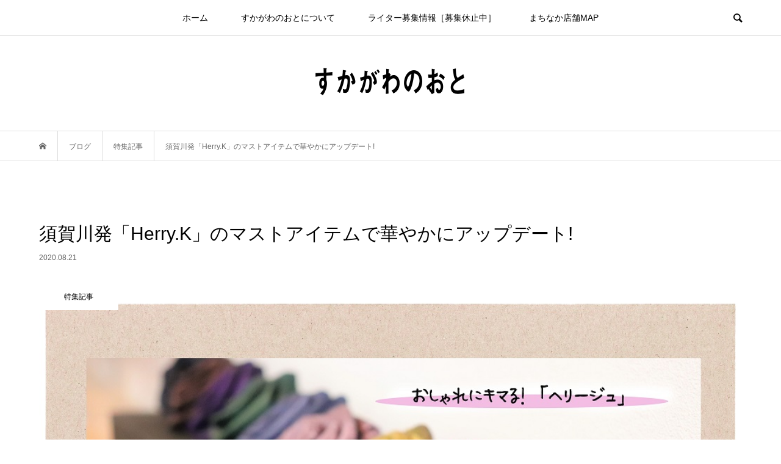

--- FILE ---
content_type: text/html; charset=UTF-8
request_url: https://sukagawanote.jp/2020/08/21/sukagawa_information_8-2/
body_size: 15822
content:
<!DOCTYPE html>
<html dir="ltr" lang="ja"
	prefix="og: https://ogp.me/ns#" >
<head >
<meta charset="UTF-8">
<meta name="description" content="「すかがわのおと」は須賀川のまちなかを歩きたくなるお店やグルメスポットなどを紹介する情報メディアです。">
<meta name="viewport" content="width=device-width">
<title>須賀川発「Herry.K」のマストアイテムで華やかにアップデート! - すかがわのおと</title>

		<!-- All in One SEO 4.3.7 - aioseo.com -->
		<meta name="description" content="「Herry.K」の畳べりを使ったオリジナルアイテムがさらに充実! 須賀川市東町の「久保木畳店」が展開するブラ" />
		<meta name="robots" content="max-image-preview:large" />
		<link rel="canonical" href="https://sukagawanote.jp/2020/08/21/sukagawa_information_8-2/" />
		<meta name="generator" content="All in One SEO (AIOSEO) 4.3.7" />
		<meta property="og:locale" content="ja_JP" />
		<meta property="og:site_name" content="すかがわのおと - 「すかがわのおと」は須賀川のまちなかを歩きたくなるお店やグルメスポットなどを紹介する情報メディアです。" />
		<meta property="og:type" content="article" />
		<meta property="og:title" content="須賀川発「Herry.K」のマストアイテムで華やかにアップデート! - すかがわのおと" />
		<meta property="og:description" content="「Herry.K」の畳べりを使ったオリジナルアイテムがさらに充実! 須賀川市東町の「久保木畳店」が展開するブラ" />
		<meta property="og:url" content="https://sukagawanote.jp/2020/08/21/sukagawa_information_8-2/" />
		<meta property="article:published_time" content="2020-08-21T02:19:31+00:00" />
		<meta property="article:modified_time" content="2021-10-08T01:46:49+00:00" />
		<meta name="twitter:card" content="summary_large_image" />
		<meta name="twitter:title" content="須賀川発「Herry.K」のマストアイテムで華やかにアップデート! - すかがわのおと" />
		<meta name="twitter:description" content="「Herry.K」の畳べりを使ったオリジナルアイテムがさらに充実! 須賀川市東町の「久保木畳店」が展開するブラ" />
		<script type="application/ld+json" class="aioseo-schema">
			{"@context":"https:\/\/schema.org","@graph":[{"@type":"BlogPosting","@id":"https:\/\/sukagawanote.jp\/2020\/08\/21\/sukagawa_information_8-2\/#blogposting","name":"\u9808\u8cc0\u5ddd\u767a\u300cHerry.K\u300d\u306e\u30de\u30b9\u30c8\u30a2\u30a4\u30c6\u30e0\u3067\u83ef\u3084\u304b\u306b\u30a2\u30c3\u30d7\u30c7\u30fc\u30c8! - \u3059\u304b\u304c\u308f\u306e\u304a\u3068","headline":"\u9808\u8cc0\u5ddd\u767a\u300cHerry.K\u300d\u306e\u30de\u30b9\u30c8\u30a2\u30a4\u30c6\u30e0\u3067\u83ef\u3084\u304b\u306b\u30a2\u30c3\u30d7\u30c7\u30fc\u30c8!","author":{"@id":"https:\/\/sukagawanote.jp\/author\/ai1179iyr8\/#author"},"publisher":{"@id":"https:\/\/sukagawanote.jp\/#organization"},"image":{"@type":"ImageObject","url":"https:\/\/sukagawanote.jp\/wp-content\/uploads\/2020\/07\/2-8-1-0.jpg","width":1000,"height":729},"datePublished":"2020-08-21T02:19:31+09:00","dateModified":"2021-10-08T01:46:49+09:00","inLanguage":"ja","mainEntityOfPage":{"@id":"https:\/\/sukagawanote.jp\/2020\/08\/21\/sukagawa_information_8-2\/#webpage"},"isPartOf":{"@id":"https:\/\/sukagawanote.jp\/2020\/08\/21\/sukagawa_information_8-2\/#webpage"},"articleSection":"\u7279\u96c6\u8a18\u4e8b, ai1179iyr8"},{"@type":"BreadcrumbList","@id":"https:\/\/sukagawanote.jp\/2020\/08\/21\/sukagawa_information_8-2\/#breadcrumblist","itemListElement":[{"@type":"ListItem","@id":"https:\/\/sukagawanote.jp\/#listItem","position":1,"item":{"@type":"WebPage","@id":"https:\/\/sukagawanote.jp\/","name":"\u30db\u30fc\u30e0","description":"\u300c\u3059\u304b\u304c\u308f\u306e\u304a\u3068\u300d\u306f\u9808\u8cc0\u5ddd\u306e\u307e\u3061\u306a\u304b\u3092\u6b69\u304d\u305f\u304f\u306a\u308b\u304a\u5e97\u3084\u30b0\u30eb\u30e1\u30b9\u30dd\u30c3\u30c8\u306a\u3069\u3092\u7d39\u4ecb\u3059\u308b\u60c5\u5831\u30e1\u30c7\u30a3\u30a2\u3067\u3059\u3002","url":"https:\/\/sukagawanote.jp\/"},"nextItem":"https:\/\/sukagawanote.jp\/2020\/#listItem"},{"@type":"ListItem","@id":"https:\/\/sukagawanote.jp\/2020\/#listItem","position":2,"item":{"@type":"WebPage","@id":"https:\/\/sukagawanote.jp\/2020\/","name":"2020","url":"https:\/\/sukagawanote.jp\/2020\/"},"nextItem":"https:\/\/sukagawanote.jp\/2020\/08\/#listItem","previousItem":"https:\/\/sukagawanote.jp\/#listItem"},{"@type":"ListItem","@id":"https:\/\/sukagawanote.jp\/2020\/08\/#listItem","position":3,"item":{"@type":"WebPage","@id":"https:\/\/sukagawanote.jp\/2020\/08\/","name":"August","url":"https:\/\/sukagawanote.jp\/2020\/08\/"},"nextItem":"https:\/\/sukagawanote.jp\/2020\/08\/21\/#listItem","previousItem":"https:\/\/sukagawanote.jp\/2020\/#listItem"},{"@type":"ListItem","@id":"https:\/\/sukagawanote.jp\/2020\/08\/21\/#listItem","position":4,"item":{"@type":"WebPage","@id":"https:\/\/sukagawanote.jp\/2020\/08\/21\/","name":"21","url":"https:\/\/sukagawanote.jp\/2020\/08\/21\/"},"nextItem":"https:\/\/sukagawanote.jp\/2020\/08\/21\/sukagawa_information_8-2\/#listItem","previousItem":"https:\/\/sukagawanote.jp\/2020\/08\/#listItem"},{"@type":"ListItem","@id":"https:\/\/sukagawanote.jp\/2020\/08\/21\/sukagawa_information_8-2\/#listItem","position":5,"item":{"@type":"WebPage","@id":"https:\/\/sukagawanote.jp\/2020\/08\/21\/sukagawa_information_8-2\/","name":"\u9808\u8cc0\u5ddd\u767a\u300cHerry.K\u300d\u306e\u30de\u30b9\u30c8\u30a2\u30a4\u30c6\u30e0\u3067\u83ef\u3084\u304b\u306b\u30a2\u30c3\u30d7\u30c7\u30fc\u30c8!","description":"\u300cHerry.K\u300d\u306e\u7573\u3079\u308a\u3092\u4f7f\u3063\u305f\u30aa\u30ea\u30b8\u30ca\u30eb\u30a2\u30a4\u30c6\u30e0\u304c\u3055\u3089\u306b\u5145\u5b9f! \u9808\u8cc0\u5ddd\u5e02\u6771\u753a\u306e\u300c\u4e45\u4fdd\u6728\u7573\u5e97\u300d\u304c\u5c55\u958b\u3059\u308b\u30d6\u30e9","url":"https:\/\/sukagawanote.jp\/2020\/08\/21\/sukagawa_information_8-2\/"},"previousItem":"https:\/\/sukagawanote.jp\/2020\/08\/21\/#listItem"}]},{"@type":"Organization","@id":"https:\/\/sukagawanote.jp\/#organization","name":"\u3059\u304b\u304c\u308f\u306e\u304a\u3068","url":"https:\/\/sukagawanote.jp\/"},{"@type":"Person","@id":"https:\/\/sukagawanote.jp\/author\/ai1179iyr8\/#author","url":"https:\/\/sukagawanote.jp\/author\/ai1179iyr8\/","name":"ai1179iyr8","image":{"@type":"ImageObject","@id":"https:\/\/sukagawanote.jp\/2020\/08\/21\/sukagawa_information_8-2\/#authorImage","url":"https:\/\/secure.gravatar.com\/avatar\/2bb8241b74c9dfdc1510fe853b24823b?s=96&d=mm&r=g","width":96,"height":96,"caption":"ai1179iyr8"}},{"@type":"WebPage","@id":"https:\/\/sukagawanote.jp\/2020\/08\/21\/sukagawa_information_8-2\/#webpage","url":"https:\/\/sukagawanote.jp\/2020\/08\/21\/sukagawa_information_8-2\/","name":"\u9808\u8cc0\u5ddd\u767a\u300cHerry.K\u300d\u306e\u30de\u30b9\u30c8\u30a2\u30a4\u30c6\u30e0\u3067\u83ef\u3084\u304b\u306b\u30a2\u30c3\u30d7\u30c7\u30fc\u30c8! - \u3059\u304b\u304c\u308f\u306e\u304a\u3068","description":"\u300cHerry.K\u300d\u306e\u7573\u3079\u308a\u3092\u4f7f\u3063\u305f\u30aa\u30ea\u30b8\u30ca\u30eb\u30a2\u30a4\u30c6\u30e0\u304c\u3055\u3089\u306b\u5145\u5b9f! \u9808\u8cc0\u5ddd\u5e02\u6771\u753a\u306e\u300c\u4e45\u4fdd\u6728\u7573\u5e97\u300d\u304c\u5c55\u958b\u3059\u308b\u30d6\u30e9","inLanguage":"ja","isPartOf":{"@id":"https:\/\/sukagawanote.jp\/#website"},"breadcrumb":{"@id":"https:\/\/sukagawanote.jp\/2020\/08\/21\/sukagawa_information_8-2\/#breadcrumblist"},"author":{"@id":"https:\/\/sukagawanote.jp\/author\/ai1179iyr8\/#author"},"creator":{"@id":"https:\/\/sukagawanote.jp\/author\/ai1179iyr8\/#author"},"image":{"@type":"ImageObject","url":"https:\/\/sukagawanote.jp\/wp-content\/uploads\/2020\/07\/2-8-1-0.jpg","@id":"https:\/\/sukagawanote.jp\/#mainImage","width":1000,"height":729},"primaryImageOfPage":{"@id":"https:\/\/sukagawanote.jp\/2020\/08\/21\/sukagawa_information_8-2\/#mainImage"},"datePublished":"2020-08-21T02:19:31+09:00","dateModified":"2021-10-08T01:46:49+09:00"},{"@type":"WebSite","@id":"https:\/\/sukagawanote.jp\/#website","url":"https:\/\/sukagawanote.jp\/","name":"\u3059\u304b\u304c\u308f\u306e\u304a\u3068","description":"\u300c\u3059\u304b\u304c\u308f\u306e\u304a\u3068\u300d\u306f\u9808\u8cc0\u5ddd\u306e\u307e\u3061\u306a\u304b\u3092\u6b69\u304d\u305f\u304f\u306a\u308b\u304a\u5e97\u3084\u30b0\u30eb\u30e1\u30b9\u30dd\u30c3\u30c8\u306a\u3069\u3092\u7d39\u4ecb\u3059\u308b\u60c5\u5831\u30e1\u30c7\u30a3\u30a2\u3067\u3059\u3002","inLanguage":"ja","publisher":{"@id":"https:\/\/sukagawanote.jp\/#organization"}}]}
		</script>
		<!-- All in One SEO -->

<link rel="alternate" type="application/rss+xml" title="すかがわのおと &raquo; 須賀川発「Herry.K」のマストアイテムで華やかにアップデート! のコメントのフィード" href="https://sukagawanote.jp/2020/08/21/sukagawa_information_8-2/feed/" />
<link rel='stylesheet' id='wp-block-library-css' href='https://sukagawanote.jp/wp-includes/css/dist/block-library/style.min.css?ver=6.2.8' type='text/css' media='all' />
<link rel='stylesheet' id='classic-theme-styles-css' href='https://sukagawanote.jp/wp-includes/css/classic-themes.min.css?ver=6.2.8' type='text/css' media='all' />
<style id='global-styles-inline-css' type='text/css'>
body{--wp--preset--color--black: #000000;--wp--preset--color--cyan-bluish-gray: #abb8c3;--wp--preset--color--white: #ffffff;--wp--preset--color--pale-pink: #f78da7;--wp--preset--color--vivid-red: #cf2e2e;--wp--preset--color--luminous-vivid-orange: #ff6900;--wp--preset--color--luminous-vivid-amber: #fcb900;--wp--preset--color--light-green-cyan: #7bdcb5;--wp--preset--color--vivid-green-cyan: #00d084;--wp--preset--color--pale-cyan-blue: #8ed1fc;--wp--preset--color--vivid-cyan-blue: #0693e3;--wp--preset--color--vivid-purple: #9b51e0;--wp--preset--gradient--vivid-cyan-blue-to-vivid-purple: linear-gradient(135deg,rgba(6,147,227,1) 0%,rgb(155,81,224) 100%);--wp--preset--gradient--light-green-cyan-to-vivid-green-cyan: linear-gradient(135deg,rgb(122,220,180) 0%,rgb(0,208,130) 100%);--wp--preset--gradient--luminous-vivid-amber-to-luminous-vivid-orange: linear-gradient(135deg,rgba(252,185,0,1) 0%,rgba(255,105,0,1) 100%);--wp--preset--gradient--luminous-vivid-orange-to-vivid-red: linear-gradient(135deg,rgba(255,105,0,1) 0%,rgb(207,46,46) 100%);--wp--preset--gradient--very-light-gray-to-cyan-bluish-gray: linear-gradient(135deg,rgb(238,238,238) 0%,rgb(169,184,195) 100%);--wp--preset--gradient--cool-to-warm-spectrum: linear-gradient(135deg,rgb(74,234,220) 0%,rgb(151,120,209) 20%,rgb(207,42,186) 40%,rgb(238,44,130) 60%,rgb(251,105,98) 80%,rgb(254,248,76) 100%);--wp--preset--gradient--blush-light-purple: linear-gradient(135deg,rgb(255,206,236) 0%,rgb(152,150,240) 100%);--wp--preset--gradient--blush-bordeaux: linear-gradient(135deg,rgb(254,205,165) 0%,rgb(254,45,45) 50%,rgb(107,0,62) 100%);--wp--preset--gradient--luminous-dusk: linear-gradient(135deg,rgb(255,203,112) 0%,rgb(199,81,192) 50%,rgb(65,88,208) 100%);--wp--preset--gradient--pale-ocean: linear-gradient(135deg,rgb(255,245,203) 0%,rgb(182,227,212) 50%,rgb(51,167,181) 100%);--wp--preset--gradient--electric-grass: linear-gradient(135deg,rgb(202,248,128) 0%,rgb(113,206,126) 100%);--wp--preset--gradient--midnight: linear-gradient(135deg,rgb(2,3,129) 0%,rgb(40,116,252) 100%);--wp--preset--duotone--dark-grayscale: url('#wp-duotone-dark-grayscale');--wp--preset--duotone--grayscale: url('#wp-duotone-grayscale');--wp--preset--duotone--purple-yellow: url('#wp-duotone-purple-yellow');--wp--preset--duotone--blue-red: url('#wp-duotone-blue-red');--wp--preset--duotone--midnight: url('#wp-duotone-midnight');--wp--preset--duotone--magenta-yellow: url('#wp-duotone-magenta-yellow');--wp--preset--duotone--purple-green: url('#wp-duotone-purple-green');--wp--preset--duotone--blue-orange: url('#wp-duotone-blue-orange');--wp--preset--font-size--small: 13px;--wp--preset--font-size--medium: 20px;--wp--preset--font-size--large: 36px;--wp--preset--font-size--x-large: 42px;--wp--preset--spacing--20: 0.44rem;--wp--preset--spacing--30: 0.67rem;--wp--preset--spacing--40: 1rem;--wp--preset--spacing--50: 1.5rem;--wp--preset--spacing--60: 2.25rem;--wp--preset--spacing--70: 3.38rem;--wp--preset--spacing--80: 5.06rem;--wp--preset--shadow--natural: 6px 6px 9px rgba(0, 0, 0, 0.2);--wp--preset--shadow--deep: 12px 12px 50px rgba(0, 0, 0, 0.4);--wp--preset--shadow--sharp: 6px 6px 0px rgba(0, 0, 0, 0.2);--wp--preset--shadow--outlined: 6px 6px 0px -3px rgba(255, 255, 255, 1), 6px 6px rgba(0, 0, 0, 1);--wp--preset--shadow--crisp: 6px 6px 0px rgba(0, 0, 0, 1);}:where(.is-layout-flex){gap: 0.5em;}body .is-layout-flow > .alignleft{float: left;margin-inline-start: 0;margin-inline-end: 2em;}body .is-layout-flow > .alignright{float: right;margin-inline-start: 2em;margin-inline-end: 0;}body .is-layout-flow > .aligncenter{margin-left: auto !important;margin-right: auto !important;}body .is-layout-constrained > .alignleft{float: left;margin-inline-start: 0;margin-inline-end: 2em;}body .is-layout-constrained > .alignright{float: right;margin-inline-start: 2em;margin-inline-end: 0;}body .is-layout-constrained > .aligncenter{margin-left: auto !important;margin-right: auto !important;}body .is-layout-constrained > :where(:not(.alignleft):not(.alignright):not(.alignfull)){max-width: var(--wp--style--global--content-size);margin-left: auto !important;margin-right: auto !important;}body .is-layout-constrained > .alignwide{max-width: var(--wp--style--global--wide-size);}body .is-layout-flex{display: flex;}body .is-layout-flex{flex-wrap: wrap;align-items: center;}body .is-layout-flex > *{margin: 0;}:where(.wp-block-columns.is-layout-flex){gap: 2em;}.has-black-color{color: var(--wp--preset--color--black) !important;}.has-cyan-bluish-gray-color{color: var(--wp--preset--color--cyan-bluish-gray) !important;}.has-white-color{color: var(--wp--preset--color--white) !important;}.has-pale-pink-color{color: var(--wp--preset--color--pale-pink) !important;}.has-vivid-red-color{color: var(--wp--preset--color--vivid-red) !important;}.has-luminous-vivid-orange-color{color: var(--wp--preset--color--luminous-vivid-orange) !important;}.has-luminous-vivid-amber-color{color: var(--wp--preset--color--luminous-vivid-amber) !important;}.has-light-green-cyan-color{color: var(--wp--preset--color--light-green-cyan) !important;}.has-vivid-green-cyan-color{color: var(--wp--preset--color--vivid-green-cyan) !important;}.has-pale-cyan-blue-color{color: var(--wp--preset--color--pale-cyan-blue) !important;}.has-vivid-cyan-blue-color{color: var(--wp--preset--color--vivid-cyan-blue) !important;}.has-vivid-purple-color{color: var(--wp--preset--color--vivid-purple) !important;}.has-black-background-color{background-color: var(--wp--preset--color--black) !important;}.has-cyan-bluish-gray-background-color{background-color: var(--wp--preset--color--cyan-bluish-gray) !important;}.has-white-background-color{background-color: var(--wp--preset--color--white) !important;}.has-pale-pink-background-color{background-color: var(--wp--preset--color--pale-pink) !important;}.has-vivid-red-background-color{background-color: var(--wp--preset--color--vivid-red) !important;}.has-luminous-vivid-orange-background-color{background-color: var(--wp--preset--color--luminous-vivid-orange) !important;}.has-luminous-vivid-amber-background-color{background-color: var(--wp--preset--color--luminous-vivid-amber) !important;}.has-light-green-cyan-background-color{background-color: var(--wp--preset--color--light-green-cyan) !important;}.has-vivid-green-cyan-background-color{background-color: var(--wp--preset--color--vivid-green-cyan) !important;}.has-pale-cyan-blue-background-color{background-color: var(--wp--preset--color--pale-cyan-blue) !important;}.has-vivid-cyan-blue-background-color{background-color: var(--wp--preset--color--vivid-cyan-blue) !important;}.has-vivid-purple-background-color{background-color: var(--wp--preset--color--vivid-purple) !important;}.has-black-border-color{border-color: var(--wp--preset--color--black) !important;}.has-cyan-bluish-gray-border-color{border-color: var(--wp--preset--color--cyan-bluish-gray) !important;}.has-white-border-color{border-color: var(--wp--preset--color--white) !important;}.has-pale-pink-border-color{border-color: var(--wp--preset--color--pale-pink) !important;}.has-vivid-red-border-color{border-color: var(--wp--preset--color--vivid-red) !important;}.has-luminous-vivid-orange-border-color{border-color: var(--wp--preset--color--luminous-vivid-orange) !important;}.has-luminous-vivid-amber-border-color{border-color: var(--wp--preset--color--luminous-vivid-amber) !important;}.has-light-green-cyan-border-color{border-color: var(--wp--preset--color--light-green-cyan) !important;}.has-vivid-green-cyan-border-color{border-color: var(--wp--preset--color--vivid-green-cyan) !important;}.has-pale-cyan-blue-border-color{border-color: var(--wp--preset--color--pale-cyan-blue) !important;}.has-vivid-cyan-blue-border-color{border-color: var(--wp--preset--color--vivid-cyan-blue) !important;}.has-vivid-purple-border-color{border-color: var(--wp--preset--color--vivid-purple) !important;}.has-vivid-cyan-blue-to-vivid-purple-gradient-background{background: var(--wp--preset--gradient--vivid-cyan-blue-to-vivid-purple) !important;}.has-light-green-cyan-to-vivid-green-cyan-gradient-background{background: var(--wp--preset--gradient--light-green-cyan-to-vivid-green-cyan) !important;}.has-luminous-vivid-amber-to-luminous-vivid-orange-gradient-background{background: var(--wp--preset--gradient--luminous-vivid-amber-to-luminous-vivid-orange) !important;}.has-luminous-vivid-orange-to-vivid-red-gradient-background{background: var(--wp--preset--gradient--luminous-vivid-orange-to-vivid-red) !important;}.has-very-light-gray-to-cyan-bluish-gray-gradient-background{background: var(--wp--preset--gradient--very-light-gray-to-cyan-bluish-gray) !important;}.has-cool-to-warm-spectrum-gradient-background{background: var(--wp--preset--gradient--cool-to-warm-spectrum) !important;}.has-blush-light-purple-gradient-background{background: var(--wp--preset--gradient--blush-light-purple) !important;}.has-blush-bordeaux-gradient-background{background: var(--wp--preset--gradient--blush-bordeaux) !important;}.has-luminous-dusk-gradient-background{background: var(--wp--preset--gradient--luminous-dusk) !important;}.has-pale-ocean-gradient-background{background: var(--wp--preset--gradient--pale-ocean) !important;}.has-electric-grass-gradient-background{background: var(--wp--preset--gradient--electric-grass) !important;}.has-midnight-gradient-background{background: var(--wp--preset--gradient--midnight) !important;}.has-small-font-size{font-size: var(--wp--preset--font-size--small) !important;}.has-medium-font-size{font-size: var(--wp--preset--font-size--medium) !important;}.has-large-font-size{font-size: var(--wp--preset--font-size--large) !important;}.has-x-large-font-size{font-size: var(--wp--preset--font-size--x-large) !important;}
.wp-block-navigation a:where(:not(.wp-element-button)){color: inherit;}
:where(.wp-block-columns.is-layout-flex){gap: 2em;}
.wp-block-pullquote{font-size: 1.5em;line-height: 1.6;}
</style>
<link rel='stylesheet' id='contact-form-7-css' href='https://sukagawanote.jp/wp-content/plugins/contact-form-7/includes/css/styles.css?ver=5.7.6' type='text/css' media='all' />
<link rel='stylesheet' id='bloom-style-css' href='https://sukagawanote.jp/wp-content/themes/bloom_tcd053/style.css?ver=1.1.1' type='text/css' media='all' />
<link rel='stylesheet' id='bloom-slick-css' href='https://sukagawanote.jp/wp-content/themes/bloom_tcd053/css/slick.min.css?ver=6.2.8' type='text/css' media='all' />
<link rel='stylesheet' id='bloom-responsive-css' href='https://sukagawanote.jp/wp-content/themes/bloom_tcd053/responsive.css?ver=1.1.1' type='text/css' media='all' />
<script type='text/javascript' src='https://sukagawanote.jp/wp-includes/js/jquery/jquery.min.js?ver=3.6.4' id='jquery-core-js'></script>
<script type='text/javascript' src='https://sukagawanote.jp/wp-includes/js/jquery/jquery-migrate.min.js?ver=3.4.0' id='jquery-migrate-js'></script>
<link rel="https://api.w.org/" href="https://sukagawanote.jp/wp-json/" /><link rel="alternate" type="application/json" href="https://sukagawanote.jp/wp-json/wp/v2/posts/12659" /><link rel="EditURI" type="application/rsd+xml" title="RSD" href="https://sukagawanote.jp/xmlrpc.php?rsd" />
<link rel="wlwmanifest" type="application/wlwmanifest+xml" href="https://sukagawanote.jp/wp-includes/wlwmanifest.xml" />
<meta name="generator" content="WordPress 6.2.8" />
<link rel='shortlink' href='https://sukagawanote.jp/?p=12659' />
<link rel="alternate" type="application/json+oembed" href="https://sukagawanote.jp/wp-json/oembed/1.0/embed?url=https%3A%2F%2Fsukagawanote.jp%2F2020%2F08%2F21%2Fsukagawa_information_8-2%2F" />
<link rel="alternate" type="text/xml+oembed" href="https://sukagawanote.jp/wp-json/oembed/1.0/embed?url=https%3A%2F%2Fsukagawanote.jp%2F2020%2F08%2F21%2Fsukagawa_information_8-2%2F&#038;format=xml" />
<style>
.c-comment__form-submit:hover, c-comment__password-protected, .p-pagetop a, .slick-dots li.slick-active button, .slick-dots li:hover button { background-color: #2f77bf; }
.p-entry__pickup, .p-entry__related, .p-widget__title, .slick-dots li.slick-active button, .slick-dots li:hover button { border-color: #2f77bf; }
.p-index-tab__item.is-active, .p-index-tab__item:hover { border-bottom-color: #2f77bf; }
.c-comment__tab-item.is-active a, .c-comment__tab-item a:hover, .c-comment__tab-item.is-active p { background-color: rgba(47, 119, 191, 0.7); }
.c-comment__tab-item.is-active a:after, .c-comment__tab-item.is-active p:after { border-top-color: rgba(47, 119, 191, 0.7); }
.p-article__meta, .p-blog-list__item-excerpt, .p-ranking-list__item-excerpt, .p-author__views, .p-page-links a, .p-page-links .p-page-links__title, .p-pager__item span { color: #999999; }
.p-page-links > span, .p-page-links a:hover, .p-entry__next-page__link { background-color: #999999; }
.p-page-links > span, .p-page-links a { border-color: #999999; }

a:hover, a:hover .p-article__title, .p-global-nav > li:hover > a, .p-global-nav > li.current-menu-item > a, .p-global-nav > li.is-active > a, .p-breadcrumb a:hover, .p-widget-categories .has-children .toggle-children:hover::before, .p-footer-widget-area .p-siteinfo .p-social-nav li a:hover, .p-footer-widget-area__default .p-siteinfo .p-social-nav li a:hover { color: #aaaaaa; }
.p-global-nav .sub-menu a:hover, .p-global-nav .sub-menu .current-menu-item > a, .p-megamenu a.p-megamenu__hover:hover, .p-entry__next-page__link:hover, .c-pw__btn:hover { background: #aaaaaa; }
.p-entry__date, .p-entry__body, .p-author__desc, .p-breadcrumb, .p-breadcrumb a { color: #666666; }
.p-entry__body a { color: #000000; }
.p-entry__body a:hover { color: #aaaaaa; }
.p-float-native-ad-label { background: #000000; color: #ffffff; font-size: 11px; }
.p-category-item--2, .cat-item-2> a, .cat-item-2 .toggle-children { color: #000000; }
.p-category-item--4, .cat-item-4> a, .cat-item-4 .toggle-children { color: #000000; }
.p-category-item--6, .cat-item-6> a, .cat-item-6 .toggle-children { color: #000000; }
.p-category-item--8, .cat-item-8> a, .cat-item-8 .toggle-children { color: #000000; }
.p-category-item--12, .cat-item-12> a, .cat-item-12 .toggle-children { color: #000000; }
body { font-family: "Segoe UI", Verdana, "游ゴシック", YuGothic, "Hiragino Kaku Gothic ProN", Meiryo, sans-serif; }
.p-logo, .p-entry__title, .p-article__title, .p-article__title__overlay, .p-headline, .p-page-header__title, .p-widget__title, .p-sidemenu .p-siteinfo__title, .p-index-slider__item-catch, .p-header-video__caption-catch, .p-footer-blog__catch, .p-footer-cta__catch {
font-family: "Segoe UI", Verdana, "游ゴシック", YuGothic, "Hiragino Kaku Gothic ProN", Meiryo, sans-serif;
}
.c-load--type1 { border: 3px solid rgba(153, 153, 153, 0.2); border-top-color: #000000; }
.p-hover-effect--type1:hover img { -webkit-transform: scale(1.2) rotate(2deg); transform: scale(1.2) rotate(2deg); }
.p-hover-effect--type2 img { margin-left: -8px; }
.p-hover-effect--type2:hover img { margin-left: 8px; }
.p-hover-effect--type1 .p-article__overlay { background: rgba(0, 0, 0, 0.5); }
.p-hover-effect--type2:hover img { opacity: 0.5 }
.p-hover-effect--type2 .p-hover-effect__image { background: #000000; }
.p-hover-effect--type2 .p-article__overlay { background: rgba(0, 0, 0, 0.5); }
.p-hover-effect--type3 .p-hover-effect__image { background: #000000; }
.p-hover-effect--type3:hover img { opacity: 0.5; }
.p-hover-effect--type3 .p-article__overlay { background: rgba(0, 0, 0, 0.5); }
.p-entry__title { font-size: 30px; }
.p-entry__body, .p-entry__body p { font-size: 14px; }
.l-header__bar { background: rgba(255, 255, 255, 0.8); }
.l-header__bar > .l-inner > a, .p-global-nav > li > a { color: #000000; }
.l-header__logo--text a { color: #000000; font-size: 28px; }
.l-footer .p-siteinfo .p-logo { font-size: 28px; }
.p-footer-cta__btn { background: #000000; color: #ffffff; }
.p-footer-cta__btn:hover { background: #666666; color: #ffffff; }
@media only screen and (max-width: 1200px) {
	.l-header__logo--mobile.l-header__logo--text a { font-size: 18px; }
	.p-global-nav { background-color: rgba(47,119,191, 0.8); }
}
@media only screen and (max-width: 991px) {
	.l-footer .p-siteinfo .p-logo { font-size: 18px; }
	.p-copyright { background-color: #2f77bf; }
	.p-pagetop a { background-color: #999999; }
}
<meta name="google-site-verification" content="b6duYywMayNPouQQrerqZv3CbZnqqHD-VINOPItQW-8" /></style>
<style type="text/css">

</style>
<meta name="google-site-verification" content="YngINrxRM7pgHFUOUYNidiShHamzurYE4l5KJ-8v0d4" />
<meta name="google-site-verification" content="b6duYywMayNPouQQrerqZv3CbZnqqHD-VINOPItQW-8" />
	</head>
	
<body class="post-template-default single single-post postid-12659 single-format-standard is-responsive l-header__fix">
<div id="site_wrap">
	<header id="js-header" class="l-header">
		<div class="l-header__bar">
			<div class="l-inner">
				<div class="p-logo l-header__logo l-header__logo--mobile l-header__logo--retina">
					<a href="https://sukagawanote.jp/"><img src="https://sukagawanote.jp/wp-content/uploads/2019/02/rogo.png" alt="すかがわのおと" width="200"></a>
				</div>
<nav class="menu-menu-1-container"><ul id="js-global-nav" class="p-global-nav u-clearfix">
<li class="p-header-search p-header-search--mobile"><form action="https://sukagawanote.jp/" method="get"><input type="text" name="s" value="" class="p-header-search__input" placeholder="SEARCH"><input type="submit" value="&#xe915;" class="p-header-search__submit"></form></li>
<li id="menu-item-45" class="menu-item menu-item-type-custom menu-item-object-custom menu-item-home menu-item-45"><a href="http://sukagawanote.jp/">ホーム<span></span></a></li>
<li id="menu-item-47" class="menu-item menu-item-type-post_type menu-item-object-page menu-item-47"><a href="https://sukagawanote.jp/about-sukagawanote/">すかがわのおとについて<span></span></a></li>
<li id="menu-item-48" class="menu-item menu-item-type-post_type menu-item-object-page menu-item-48"><a href="https://sukagawanote.jp/writing-news/">ライター募集情報［募集休止中］<span></span></a></li>
<li id="menu-item-6425" class="menu-item menu-item-type-post_type menu-item-object-page menu-item-6425"><a href="https://sukagawanote.jp/map/">まちなか店舗MAP<span></span></a></li>
</ul></nav>				<a href="#" id="js-menu-button" class="p-menu-button c-menu-button u-visible-lg"></a>
				<a href="#" id="js-search-button" class="p-search-button c-search-button u-hidden-lg"></a>
				<div class="p-header-search p-header-search--pc">
					<form action="https://sukagawanote.jp/" method="get">
						<input type="text" name="s" value="" class="p-header-search__input" placeholder="SEARCH">
					</form>
				</div>
			</div>
		</div>
		<div class="l-inner">
			<div class="p-logo l-header__logo l-header__logo--pc l-header__logo--retina">
				<a href="https://sukagawanote.jp/"><img src="https://sukagawanote.jp/wp-content/uploads/2019/02/logo2.png" alt="すかがわのおと" width="250"></a>
			</div>
		</div>
	</header>
<!-- Google tag (gtag.js) -->
<script async src="https://www.googletagmanager.com/gtag/js?id=G-P8QV94BEMK"></script>
<script>
  window.dataLayer = window.dataLayer || [];
  function gtag(){dataLayer.push(arguments);}
  gtag('js', new Date());

  gtag('config', 'G-P8QV94BEMK');
</script><main class="l-main">
	<div class="p-breadcrumb c-breadcrumb">
		<ul class="p-breadcrumb__inner c-breadcrumb__inner l-inner u-clearfix" itemscope itemtype="http://schema.org/BreadcrumbList">
			<li class="p-breadcrumb__item c-breadcrumb__item p-breadcrumb__item--home c-breadcrumb__item--home" itemprop="itemListElement" itemscope itemtype="http://schema.org/ListItem">
				<a href="https://sukagawanote.jp/" itemscope itemtype="http://schema.org/Thing" itemprop="item"><span itemprop="name">HOME</span></a>
				<meta itemprop="position" content="1" />
			</li>
			<li class="p-breadcrumb__item c-breadcrumb__item" itemprop="itemListElement" itemscope itemtype="http://schema.org/ListItem">
				<a href="https://sukagawanote.jp" itemscope itemtype="http://schema.org/Thing" itemprop="item">
					<span itemprop="name">ブログ</span>
				</a>
				<meta itemprop="position" content="2" />
			</li>
			<li class="p-breadcrumb__item c-breadcrumb__item" itemprop="itemListElement" itemscope itemtype="http://schema.org/ListItem">
				<a href="https://sukagawanote.jp/category/%e7%89%b9%e9%9b%86%e8%a8%98%e4%ba%8b/" itemscope itemtype="http://schema.org/Thing" itemprop="item">
					<span itemprop="name">特集記事</span>
				</a>
				<meta itemprop="position" content="3" />
			</li>
			<li class="p-breadcrumb__item c-breadcrumb__item">
				<span itemprop="name">須賀川発「Herry.K」のマストアイテムで華やかにアップデート!</span>
				<meta itemprop="position" content="4" />
			</li>
		</ul>
	</div>
		<article class="p-entry l-inner">
			<div class="p-entry__inner">
				<h1 class="p-entry__title">須賀川発「Herry.K」のマストアイテムで華やかにアップデート!</h1>
				<p class="p-entry__date"><time datetime="2020-08-21">2020.08.21</time></p>
				<div class="p-entry__thumbnail">
					<img width="1000" height="729" src="https://sukagawanote.jp/wp-content/uploads/2020/07/2-8-1-0.jpg" class="attachment-full size-full wp-post-image" alt="" decoding="async" />
					<div class="p-float-category"><span class="p-category-item--6">特集記事</span></div>
				</div>
				<ul class="p-entry__share c-share u-clearfix c-share--sm c-share--color">
					<li class="c-share__btn c-share__btn--twitter">
						<a href="http://twitter.com/share?text=%E9%A0%88%E8%B3%80%E5%B7%9D%E7%99%BA%E3%80%8CHerry.K%E3%80%8D%E3%81%AE%E3%83%9E%E3%82%B9%E3%83%88%E3%82%A2%E3%82%A4%E3%83%86%E3%83%A0%E3%81%A7%E8%8F%AF%E3%82%84%E3%81%8B%E3%81%AB%E3%82%A2%E3%83%83%E3%83%97%E3%83%87%E3%83%BC%E3%83%88%21&url=https%3A%2F%2Fsukagawanote.jp%2F2020%2F08%2F21%2Fsukagawa_information_8-2%2F&via=&tw_p=tweetbutton&related=" onclick="javascript:window.open(this.href, '', 'menubar=no,toolbar=no,resizable=yes,scrollbars=yes,height=400,width=600');return false;">
							<i class="c-share__icn c-share__icn--twitter"></i>
							<span class="c-share__title">Tweet</span>
						</a>
					</li>
					<li class="c-share__btn c-share__btn--facebook">
						<a href="//www.facebook.com/sharer/sharer.php?u=https://sukagawanote.jp/2020/08/21/sukagawa_information_8-2/&amp;t=%E9%A0%88%E8%B3%80%E5%B7%9D%E7%99%BA%E3%80%8CHerry.K%E3%80%8D%E3%81%AE%E3%83%9E%E3%82%B9%E3%83%88%E3%82%A2%E3%82%A4%E3%83%86%E3%83%A0%E3%81%A7%E8%8F%AF%E3%82%84%E3%81%8B%E3%81%AB%E3%82%A2%E3%83%83%E3%83%97%E3%83%87%E3%83%BC%E3%83%88%21" rel="nofollow" target="_blank">
							<i class="c-share__icn c-share__icn--facebook"></i>
							<span class="c-share__title">Share</span>
						</a>
					</li>
				</ul>
				<div class="p-entry__body">
<h3>「Herry.K」の畳べりを使ったオリジナルアイテムがさらに充実!</h3>
<p>須賀川市東町の「久保木畳店」が展開するブランド「Herry.K」のとっておきアイテムが、続々と進化中! 久保木畳店では、畳職人とデザイナーたちがアイディアを結集して”ものづくり”に取り組んでいますが、この度、人気アイテム「ヘリージュ」の優れたデザイン性と技術力が目に留まり、大手アパレルブランド「BEAMS」とコラボを果たしました!<br />
<img decoding="async" loading="lazy" class="size-full wp-image-13024 aligncenter" src="https://sukagawanote.jp/wp-content/uploads/2020/08/2-8-1-1-3.jpg" alt="" width="1000" height="729" /></p>
<h3>シンプルな単色が人気! 「ヘリージュ」はカジュアルに使い回せる</h3>
<p>1枚の畳べりを織り込んで作る「ヘリージュ」は、畳べりによって材質や柄の出方が異なるため、取り扱っている約200種類の畳べりの中から、ヘリージュに合うものだけを厳選しています。美しい薔薇のフォルムが型崩れしにくいように仕上げるのがこだわり。「お呼ばれの時にしか出番がないもの」という、どこか堅苦しいコサージュのイメージを払拭したいと、カジュアルに使えるアイテムとして提案しているのが、久保木畳店のヘリージュです。どんなテイストの服装にも合わせやすい白や紺などが20代、30代の女性たちに好評で、オフィスコーデの”差し色”やバッグのアクセントにも映えます。大手アパレルブランド「BEAMS」とのコラボ商品として、BEAMS限定デザインの「ヘリージュ」も販売中。残念ながら、店頭では手に入らないアイテムなので、気になる方は「BEAMS JAPAN」のオンラインストアをチェック。その他、麻×綿が涼しげな「オーガニックヘリ－ジュ」は、ペアの「蝶ネクタイ」もあるので、お揃いでプレゼントしても喜ばれそう。ラフに使いたい時もきちんとしたい時も両用で使えますよ!</p>
<p class="well3"><strong>ヘリージュ</strong>　1,200円（税別）<br />
<strong>オーガニックヘリージュ　</strong>2,500円（税別）<br />
<strong>BEAMS JAPAN　</strong>オンライン販売は<a href="https://www.beams.co.jp/brand/005874/">こちら</a></p>
<p><img decoding="async" loading="lazy" class="size-full wp-image-12675 aligncenter" src="https://sukagawanote.jp/wp-content/uploads/2020/08/2-8-1-2-2.jpg" alt="" width="1000" height="729" /></p>
<h3>ものづくりへの情熱を惜しみなく注いだ「畳コースター」が進化！</h3>
<p>久保木畳店の職人とデザイナーたちが企画した「畳コースター」は、洗練された印象を与えるアイテム。料理やお酒を視覚で楽しみたい方に、有意義に使ってもらうための細やかな工夫が光ります。畳部分に香りの良い”い草”ではなく「和紙」を使用しているのは、テーブルに並べた料理の芳香を邪魔することのないように、という配慮。黒と白のモノクロームな色合いは、コースターの上に置かれる「もの」の存在感を引き立てることを前提としていて、透明感のあるグラスを置いた時の色味を濁すことのないように計算されています。職人たちが仕上がりに満足することなく、改良を重ねているのがコースタ―の厚み。全体をフラットに仕上げるのは、職人のなせる業（わざ）。畳べり部分を角に織り込む工程でも、でこぼこにならないように神経を研ぎ澄ませます。使用感を追求しながら、1点ずつ手仕事で生み出されているものだからこそ、こまめにお手入れをして長く使いたいですよね。汚れてしまった時は、漂白剤や中性洗剤を水で薄めて、スポンジで叩くように汚れ部分を洗った後、しっかりと乾燥させれば綺麗な状態を保てます。市松模様など人気の柄をはじめ、サイズ展開も豊富な「畳コースター」は店頭もしくは久保木畳店のオンラインストアで購入可。温かみのあるアイテムでおうちの空間を彩りましょう!</p>
<p class="well3"><strong>畳コースター</strong><br />
Sサイズ　1,800円（税別）～<br />
Lサイズ　2,700円（税別）～</p>
<p class="well3">新型コロナウイルス感染症の流行に伴い、須賀川市内の飲食店、小売店等々において、営業時間の変更、サービス内容の縮小がある場合がございます。各店舗のHPやSNSで発表される「最新情報」を十分にご確認いただきますよう、何卒よろしくお願い申し上げます。</p>
<p><img decoding="async" loading="lazy" class="size-full wp-image-12806 aligncenter" src="https://sukagawanote.jp/wp-content/uploads/2020/08/2-8-1-3.jpg" alt="" width="1000" height="666" /></p>
<p class="well3"><strong>久保木畳店 東町店</strong><br />
住所：須賀川市東町39<br />
営業時間：10：00～17：00<br />
定休日：火曜日、日曜日<br />
TEL:<a href="tel:0248-73-2852">0248-73-2852</a><br />
公式ＨＰは<a href="https://tatami-jp.com/">こちら</a><br />
Instagramは<a href="https://www.instagram.com/kuboki_tatami_staff/?utm_source=ig_embed">こちら</a></p>
<p><iframe loading="lazy" style="border: 0;" tabindex="0" src="https://www.google.com/maps/embed?pb=!1m14!1m8!1m3!1d12697.244862984111!2d140.3766876!3d37.2877573!3m2!1i1024!2i768!4f13.1!3m3!1m2!1s0x0%3A0x366221c8900faee3!2z77yI5pyJ77yJ5LmF5L-d5pyo55Wz5bqXIOadseeUuuW6lw!5e0!3m2!1sja!2sjp!4v1596671879535!5m2!1sja!2sjp" width="100%" height="500" frameborder="0" allowfullscreen="allowfullscreen" aria-hidden="false"></iframe><br />
すかがわのおととは、<br />
そこを覗けば、須賀川のちょっと嬉しい発見がある。<br />
思わずまちなかにお出かけしたくなる情報メディア。</p>
				</div>
				<ul class="p-entry__meta c-meta-box u-clearfix">
					<li class="c-meta-box__item c-meta-box__item--category"><a href="https://sukagawanote.jp/category/%e7%89%b9%e9%9b%86%e8%a8%98%e4%ba%8b/" rel="category tag">特集記事</a></li>														</ul>
				<ul class="p-entry__nav c-entry-nav">
					<li class="c-entry-nav__item c-entry-nav__item--prev">
						<a href="https://sukagawanote.jp/2020/08/14/sukagawa_information_8-1/" data-prev="前の記事"><span class="u-hidden-sm">須賀川の夏を楽しむための「日本の涼」アイテム2選</span></a>
					</li>
					<li class="c-entry-nav__item c-entry-nav__item--next">
						<a href="https://sukagawanote.jp/2020/08/23/sukagawa_information_8-3/" data-next="次の記事"><span class="u-hidden-sm">須賀川のまちなかで手に入る 優秀な「ケア」アイテム2選</span></a>
					</li>
				</ul>
			</div>
			<section class="p-entry__pickup">
				<div class="p-entry__pickup__inner">
					<h2 class="p-headline">ピックアップ記事</h2>
					<div class="p-entry__pickup-items">
						<article class="p-entry__pickup-item">
							<a class="p-hover-effect--type1" href="https://sukagawanote.jp/2019/04/23/sukagawainfo_machisanposhop_4_4/">
								<div class="p-entry__pickup__thumbnail">
									<img width="500" height="348" src="https://sukagawanote.jp/wp-content/uploads/2019/04/4-5-0-500x348.jpg" class="attachment-size2 size-size2 wp-post-image" alt="" decoding="async" loading="lazy" />
									<div class="p-entry__pickup__category p-float-category u-visible-xs"><span class="p-category-item--4" data-url="https://sukagawanote.jp/category/%e3%81%be%e3%81%a1%e3%81%ae%e3%81%93%e3%81%a8/">まちのこと</span></div>
								</div>
								<h3 class="p-entry__pickup__title p-article__title">おかかたっぷり絶品サラダ!イタリアン店が誇る実力メニュー</h3>
								<p class="p-entry__pickup__meta p-article__meta u-visible-xs"><time class="p-entry__pickup__date" datetime="2019-04-23">2019.04.23</time><span class="p-entry__pickup__category"><span data-url="https://sukagawanote.jp/category/%e3%81%be%e3%81%a1%e3%81%ae%e3%81%93%e3%81%a8/">まちのこと</span></span></p>
							</a>
						</article>
						<article class="p-entry__pickup-item">
							<a class="p-hover-effect--type1" href="https://sukagawanote.jp/2025/12/26/%e3%80%902026%e5%b9%b4%e3%80%91%e3%82%bf%e3%83%ad%e3%83%83%e3%83%88%e3%81%a7%e5%b0%8e%e3%81%8f12%e6%98%9f%e5%ba%a7%e5%88%a5%e9%96%8b%e9%81%8b%e3%82%a2%e3%83%89%e3%83%90%e3%82%a4%e3%82%b9/">
								<div class="p-entry__pickup__thumbnail">
									<img width="500" height="348" src="https://sukagawanote.jp/wp-content/uploads/2025/12/1-500x348.png" class="attachment-size2 size-size2 wp-post-image" alt="" decoding="async" loading="lazy" />
									<div class="p-entry__pickup__category p-float-category u-visible-xs"><span class="p-category-item--12" data-url="https://sukagawanote.jp/category/new/">新着</span></div>
								</div>
								<h3 class="p-entry__pickup__title p-article__title">【2026年】タロットで導く12星座別開運アドバイス</h3>
								<p class="p-entry__pickup__meta p-article__meta u-visible-xs"><time class="p-entry__pickup__date" datetime="2025-12-26">2025.12.26</time><span class="p-entry__pickup__category"><span data-url="https://sukagawanote.jp/category/new/">新着</span>, <span data-url="https://sukagawanote.jp/category/%e7%89%b9%e9%9b%86%e8%a8%98%e4%ba%8b/">特集記事</span></span></p>
							</a>
						</article>
						<article class="p-entry__pickup-item">
							<a class="p-hover-effect--type1" href="https://sukagawanote.jp/2019/05/13/sukagawainfo_machisanposhop_5_2/">
								<div class="p-entry__pickup__thumbnail">
									<img width="500" height="348" src="https://sukagawanote.jp/wp-content/uploads/2019/05/5-2-0-500x348.jpg" class="attachment-size2 size-size2 wp-post-image" alt="" decoding="async" loading="lazy" />
									<div class="p-entry__pickup__category p-float-category u-visible-xs"><span class="p-category-item--4" data-url="https://sukagawanote.jp/category/%e3%81%be%e3%81%a1%e3%81%ae%e3%81%93%e3%81%a8/">まちのこと</span></div>
								</div>
								<h3 class="p-entry__pickup__title p-article__title">自家製トマトソース＋ハンバーグが美味しい!須賀川橋近くの喫茶...</h3>
								<p class="p-entry__pickup__meta p-article__meta u-visible-xs"><time class="p-entry__pickup__date" datetime="2019-05-13">2019.05.13</time><span class="p-entry__pickup__category"><span data-url="https://sukagawanote.jp/category/%e3%81%be%e3%81%a1%e3%81%ae%e3%81%93%e3%81%a8/">まちのこと</span></span></p>
							</a>
						</article>
					</div>
				</div>
			</section>
			<section class="p-entry__related">
				<div class="p-entry__related__inner">
					<h2 class="p-headline">関連記事一覧</h2>
					<div class="p-entry__related-items">
						<article class="p-entry__related-item">
							<a class="p-hover-effect--type1" href="https://sukagawanote.jp/2023/02/13/sukagawa_information_2-3-2/">
								<div class="p-entry__related__thumbnail p-hover-effect--type1">
									<img width="300" height="300" src="https://sukagawanote.jp/wp-content/uploads/2023/02/4-2-3-0-4-300x300.jpg" class="attachment-size1 size-size1 wp-post-image" alt="" decoding="async" loading="lazy" />
									<div class="p-entry__related__category p-float-category u-visible-xs"><span class="p-category-item--11" data-url="https://sukagawanote.jp/category/%e3%81%be%e3%81%a1%e6%ad%a9%e3%81%8d/">まち歩き</span></div>
								</div>
								<h3 class="p-entry__related__title p-article__title">「すかがわのたび Vol.12」春よ、来いの精神で須賀川のま...</h3>
								<p class="p-entry__related__meta p-article__meta u-visible-xs"><time class="p-entry__related__date" datetime="2023-02-13">2023.02.13</time></p>
							</a>
						</article>
						<article class="p-entry__related-item">
							<a class="p-hover-effect--type1" href="https://sukagawanote.jp/2021/02/12/sukagawa_information_2-1/">
								<div class="p-entry__related__thumbnail p-hover-effect--type1">
									<img width="300" height="300" src="https://sukagawanote.jp/wp-content/uploads/2021/02/3-2-1-0-2-300x300.jpg" class="attachment-size1 size-size1 wp-post-image" alt="" decoding="async" loading="lazy" />
									<div class="p-entry__related__category p-float-category u-visible-xs"><span class="p-category-item--6" data-url="https://sukagawanote.jp/category/%e7%89%b9%e9%9b%86%e8%a8%98%e4%ba%8b/">特集記事</span></div>
								</div>
								<h3 class="p-entry__related__title p-article__title">須賀川 まちなかの「テイクアウトOK」なお店 Vol.13</h3>
								<p class="p-entry__related__meta p-article__meta u-visible-xs"><time class="p-entry__related__date" datetime="2021-02-12">2021.02.12</time></p>
							</a>
						</article>
						<article class="p-entry__related-item">
							<a class="p-hover-effect--type1" href="https://sukagawanote.jp/2022/04/16/sukagawa_information_4-2/">
								<div class="p-entry__related__thumbnail p-hover-effect--type1">
									<img width="300" height="300" src="https://sukagawanote.jp/wp-content/uploads/2022/04/4-4-2-0-5-300x300.jpg" class="attachment-size1 size-size1 wp-post-image" alt="" decoding="async" loading="lazy" />
									<div class="p-entry__related__category p-float-category u-visible-xs"><span class="p-category-item--6" data-url="https://sukagawanote.jp/category/%e7%89%b9%e9%9b%86%e8%a8%98%e4%ba%8b/">特集記事</span></div>
								</div>
								<h3 class="p-entry__related__title p-article__title">須賀川で見つけた リモートワークにも最適なオススメのスポット...</h3>
								<p class="p-entry__related__meta p-article__meta u-visible-xs"><time class="p-entry__related__date" datetime="2022-04-16">2022.04.16</time></p>
							</a>
						</article>
						<article class="p-entry__related-item">
							<a class="p-hover-effect--type1" href="https://sukagawanote.jp/2020/12/21/sukagawa-shop-zakka1-14/">
								<div class="p-entry__related__thumbnail p-hover-effect--type1">
									<img width="300" height="300" src="https://sukagawanote.jp/wp-content/uploads/2020/12/2-12-4-0-300x300.jpg" class="attachment-size1 size-size1 wp-post-image" alt="" decoding="async" loading="lazy" />
									<div class="p-entry__related__category p-float-category u-visible-xs"><span class="p-category-item--8" data-url="https://sukagawanote.jp/category/%e3%81%8a%e5%ba%97%e7%b4%b9%e4%bb%8b/">お店紹介</span></div>
								</div>
								<h3 class="p-entry__related__title p-article__title">米のやまよし</h3>
								<p class="p-entry__related__meta p-article__meta u-visible-xs"><time class="p-entry__related__date" datetime="2020-12-21">2020.12.21</time></p>
							</a>
						</article>
						<article class="p-entry__related-item">
							<a class="p-hover-effect--type1" href="https://sukagawanote.jp/2022/08/27/sukagawa_information_8-2-3/">
								<div class="p-entry__related__thumbnail p-hover-effect--type1">
									<img width="300" height="300" src="https://sukagawanote.jp/wp-content/uploads/2022/08/4-8-3-0-2-300x300.jpg" class="attachment-size1 size-size1 wp-post-image" alt="" decoding="async" loading="lazy" />
									<div class="p-entry__related__category p-float-category u-visible-xs"><span class="p-category-item--11" data-url="https://sukagawanote.jp/category/%e3%81%be%e3%81%a1%e6%ad%a9%e3%81%8d/">まち歩き</span></div>
								</div>
								<h3 class="p-entry__related__title p-article__title">「すかがわのたび Vol.10」愛犬と一緒に楽しめるまち歩き...</h3>
								<p class="p-entry__related__meta p-article__meta u-visible-xs"><time class="p-entry__related__date" datetime="2022-08-27">2022.08.27</time></p>
							</a>
						</article>
						<article class="p-entry__related-item">
							<a class="p-hover-effect--type1" href="https://sukagawanote.jp/2019/10/03/sukagawa_information_9_6/">
								<div class="p-entry__related__thumbnail p-hover-effect--type1">
									<img width="300" height="300" src="https://sukagawanote.jp/wp-content/uploads/2019/10/9-6-0-3-300x300.jpg" class="attachment-size1 size-size1 wp-post-image" alt="" decoding="async" loading="lazy" />
									<div class="p-entry__related__category p-float-category u-visible-xs"><span class="p-category-item--6" data-url="https://sukagawanote.jp/category/%e7%89%b9%e9%9b%86%e8%a8%98%e4%ba%8b/">特集記事</span></div>
								</div>
								<h3 class="p-entry__related__title p-article__title">秋にぴったりの “ドライフラワー” ナチュラルな風合いを楽し...</h3>
								<p class="p-entry__related__meta p-article__meta u-visible-xs"><time class="p-entry__related__date" datetime="2019-10-03">2019.10.03</time></p>
							</a>
						</article>
						<article class="p-entry__related-item">
							<a class="p-hover-effect--type1" href="https://sukagawanote.jp/2023/01/07/sukagawa_information_1-1-3/">
								<div class="p-entry__related__thumbnail p-hover-effect--type1">
									<img width="300" height="300" src="https://sukagawanote.jp/wp-content/uploads/2023/01/4-1-1-0-2-300x300.jpg" class="attachment-size1 size-size1 wp-post-image" alt="" decoding="async" loading="lazy" />
									<div class="p-entry__related__category p-float-category u-visible-xs"><span class="p-category-item--6" data-url="https://sukagawanote.jp/category/%e7%89%b9%e9%9b%86%e8%a8%98%e4%ba%8b/">特集記事</span></div>
								</div>
								<h3 class="p-entry__related__title p-article__title">須賀川市内でも味わえる福島県の新しいいちご「ゆうやけベリー」</h3>
								<p class="p-entry__related__meta p-article__meta u-visible-xs"><time class="p-entry__related__date" datetime="2023-01-07">2023.01.07</time></p>
							</a>
						</article>
						<article class="p-entry__related-item">
							<a class="p-hover-effect--type1" href="https://sukagawanote.jp/2020/02/03/sukagawa_information_1_6/">
								<div class="p-entry__related__thumbnail p-hover-effect--type1">
									<img width="300" height="300" src="https://sukagawanote.jp/wp-content/uploads/2020/01/1-6-0-300x300.jpg" class="attachment-size1 size-size1 wp-post-image" alt="" decoding="async" loading="lazy" />
									<div class="p-entry__related__category p-float-category u-visible-xs"><span class="p-category-item--6" data-url="https://sukagawanote.jp/category/%e7%89%b9%e9%9b%86%e8%a8%98%e4%ba%8b/">特集記事</span></div>
								</div>
								<h3 class="p-entry__related__title p-article__title">須賀川の食べ歩きグルメ! 「鍋系ランチ」で体も心も温めよう</h3>
								<p class="p-entry__related__meta p-article__meta u-visible-xs"><time class="p-entry__related__date" datetime="2020-02-03">2020.02.03</time></p>
							</a>
						</article>
					</div>
				</div>
			</section>
		</article>
</main>
	<footer class="l-footer">
		<div id="js-footer-blog" class="p-footer-blog">
			<div class="l-inner">
				<h2 class="p-footer-blog__catch" style="font-size: 20px;">今月の特集記事</h2>
				<div id="js-footer-slider" class="p-footer-blog__list clearfix">
					<article class="p-footer-blog__item">
						<a class="p-hover-effect--type1" href="https://sukagawanote.jp/2025/12/26/%e3%80%902026%e5%b9%b4%e3%80%91%e3%82%bf%e3%83%ad%e3%83%83%e3%83%88%e3%81%a7%e5%b0%8e%e3%81%8f12%e6%98%9f%e5%ba%a7%e5%88%a5%e9%96%8b%e9%81%8b%e3%82%a2%e3%83%89%e3%83%90%e3%82%a4%e3%82%b9/">
							<div class="p-footer-blog__item-thumbnail p-hover-effect__image">
								<img width="500" height="348" src="https://sukagawanote.jp/wp-content/uploads/2025/12/1-500x348.png" class="attachment-size2 size-size2 wp-post-image" alt="" decoding="async" loading="lazy" />
							</div>
							<div class="p-footer-blog__item-overlay p-article__overlay u-hidden-xs">
								<div class="p-footer-blog__item-overlay__inner">
									<h3 class="p-footer-blog__item-title p-article__title__overlay">【2026年】タロットで導く12星座別開運アドバイス</h3>
								</div>
							</div>
							<h3 class="p-footer-blog__item-title p-article__title u-visible-xs">【2026年】タロットで導く12星座別開運アドバイス</h3>
						</a>
					</article>
					<article class="p-footer-blog__item">
						<a class="p-hover-effect--type1" href="https://sukagawanote.jp/2025/11/30/%e9%a0%88%e8%b3%80%e5%b7%9d%e3%81%a7%e9%a3%9f%e3%81%b9%e3%82%8b%e3%80%80%e5%af%bf%e5%8f%b8%e3%83%bb%e6%b5%b7%e9%ae%ae/">
							<div class="p-footer-blog__item-thumbnail p-hover-effect__image">
								<img width="500" height="348" src="https://sukagawanote.jp/wp-content/uploads/2025/11/1-1-500x348.png" class="attachment-size2 size-size2 wp-post-image" alt="" decoding="async" loading="lazy" />
							</div>
							<div class="p-footer-blog__item-overlay p-article__overlay u-hidden-xs">
								<div class="p-footer-blog__item-overlay__inner">
									<h3 class="p-footer-blog__item-title p-article__title__overlay">須賀川で食べる　寿司・海鮮</h3>
								</div>
							</div>
							<h3 class="p-footer-blog__item-title p-article__title u-visible-xs">須賀川で食べる　寿司・海鮮</h3>
						</a>
					</article>
					<article class="p-footer-blog__item">
						<a class="p-hover-effect--type1" href="https://sukagawanote.jp/2025/10/31/%e5%bf%83%e3%82%82%e4%bd%93%e3%82%82%e3%83%9d%e3%82%ab%e3%83%9d%e3%82%ab%ef%bc%81%e9%a0%88%e8%b3%80%e5%b7%9d%e3%81%a7%e3%82%b9%e3%83%91%e3%82%a4%e3%82%b9%e3%82%ab%e3%83%ac%e3%83%bc/">
							<div class="p-footer-blog__item-thumbnail p-hover-effect__image">
								<img width="500" height="348" src="https://sukagawanote.jp/wp-content/uploads/2025/11/1-500x348.png" class="attachment-size2 size-size2 wp-post-image" alt="" decoding="async" loading="lazy" />
							</div>
							<div class="p-footer-blog__item-overlay p-article__overlay u-hidden-xs">
								<div class="p-footer-blog__item-overlay__inner">
									<h3 class="p-footer-blog__item-title p-article__title__overlay">心も体もポカポカ！須賀川でスパイスカレー</h3>
								</div>
							</div>
							<h3 class="p-footer-blog__item-title p-article__title u-visible-xs">心も体もポカポカ！須賀川でスパイスカレー</h3>
						</a>
					</article>
					<article class="p-footer-blog__item">
						<a class="p-hover-effect--type1" href="https://sukagawanote.jp/2025/09/30/%e9%a0%88%e8%b3%80%e5%b7%9d%e3%81%a7%e8%b2%b7%e3%81%88%e3%82%8b%e3%80%80%e7%a7%8b%e3%81%ae%e3%81%8f%e3%81%a0%e3%82%82%e3%81%ae%e3%82%92%e6%a5%bd%e3%81%97%e3%82%82%e3%81%86%e2%99%aa/">
							<div class="p-footer-blog__item-thumbnail p-hover-effect__image">
								<img width="500" height="348" src="https://sukagawanote.jp/wp-content/uploads/2025/09/1-500x348.png" class="attachment-size2 size-size2 wp-post-image" alt="" decoding="async" loading="lazy" />
							</div>
							<div class="p-footer-blog__item-overlay p-article__overlay u-hidden-xs">
								<div class="p-footer-blog__item-overlay__inner">
									<h3 class="p-footer-blog__item-title p-article__title__overlay">須賀川で買える　秋のくだものを楽しもう♪</h3>
								</div>
							</div>
							<h3 class="p-footer-blog__item-title p-article__title u-visible-xs">須賀川で買える　秋のくだものを楽しもう♪</h3>
						</a>
					</article>
					<article class="p-footer-blog__item">
						<a class="p-hover-effect--type1" href="https://sukagawanote.jp/2025/08/31/%e3%81%bb%e3%81%a3%e3%81%93%e3%82%8a%e3%81%8a%e3%81%84%e3%81%97%e3%81%84%e2%99%a1%e9%a0%88%e8%b3%80%e5%b7%9d%e3%80%80%e7%a7%8b%e3%81%ae%e7%94%98%e3%81%84%e3%82%82%e3%81%ae%e7%89%b9%e9%9b%86/">
							<div class="p-footer-blog__item-thumbnail p-hover-effect__image">
								<img width="500" height="348" src="https://sukagawanote.jp/wp-content/uploads/2025/08/1-500x348.png" class="attachment-size2 size-size2 wp-post-image" alt="" decoding="async" loading="lazy" />
							</div>
							<div class="p-footer-blog__item-overlay p-article__overlay u-hidden-xs">
								<div class="p-footer-blog__item-overlay__inner">
									<h3 class="p-footer-blog__item-title p-article__title__overlay">ほっこりおいしい♡須賀川　秋の甘いもの特集</h3>
								</div>
							</div>
							<h3 class="p-footer-blog__item-title p-article__title u-visible-xs">ほっこりおいしい♡須賀川　秋の甘いもの特集</h3>
						</a>
					</article>
					<article class="p-footer-blog__item">
						<a class="p-hover-effect--type1" href="https://sukagawanote.jp/2025/07/31/%e9%a0%88%e8%b3%80%e5%b7%9d%e3%80%80%e5%86%b7%e3%81%9f%e3%81%84%e9%ba%ba%e7%89%b9%e9%9b%86/">
							<div class="p-footer-blog__item-thumbnail p-hover-effect__image">
								<img width="500" height="348" src="https://sukagawanote.jp/wp-content/uploads/2025/07/須賀川つめたい麺-1-500x348.png" class="attachment-size2 size-size2 wp-post-image" alt="" decoding="async" loading="lazy" />
							</div>
							<div class="p-footer-blog__item-overlay p-article__overlay u-hidden-xs">
								<div class="p-footer-blog__item-overlay__inner">
									<h3 class="p-footer-blog__item-title p-article__title__overlay">この夏食べたい！須賀川の冷たい麺特集</h3>
								</div>
							</div>
							<h3 class="p-footer-blog__item-title p-article__title u-visible-xs">この夏食べたい！須賀川の冷たい麺特集</h3>
						</a>
					</article>
					<article class="p-footer-blog__item">
						<a class="p-hover-effect--type1" href="https://sukagawanote.jp/2025/07/24/sukagawainfo_machilunch_6_4/">
							<div class="p-footer-blog__item-thumbnail p-hover-effect__image">
								<img width="500" height="348" src="https://sukagawanote.jp/wp-content/uploads/2019/06/6-3-0-500x348.jpg" class="attachment-size2 size-size2 wp-post-image" alt="" decoding="async" loading="lazy" />
							</div>
							<div class="p-footer-blog__item-overlay p-article__overlay u-hidden-xs">
								<div class="p-footer-blog__item-overlay__inner">
									<h3 class="p-footer-blog__item-title p-article__title__overlay">【ランチ休業】割烹・居酒屋の “昼“ごはん「海鮮と野菜の天重」</h3>
								</div>
							</div>
							<h3 class="p-footer-blog__item-title p-article__title u-visible-xs">【ランチ休業】割烹・居酒屋の “昼“ごはん「海鮮と野菜の天重...</h3>
						</a>
					</article>
					<article class="p-footer-blog__item">
						<a class="p-hover-effect--type1" href="https://sukagawanote.jp/2025/06/17/tette%e3%83%81%e3%83%a3%e3%83%ac%e3%83%b3%e3%82%b8%e3%82%b7%e3%83%a7%e3%83%83%e3%83%97%e2%91%a6/">
							<div class="p-footer-blog__item-thumbnail p-hover-effect__image">
								<img width="500" height="348" src="https://sukagawanote.jp/wp-content/uploads/2025/06/tetteチャレンジショップ-500x348.png" class="attachment-size2 size-size2 wp-post-image" alt="" decoding="async" loading="lazy" />
							</div>
							<div class="p-footer-blog__item-overlay p-article__overlay u-hidden-xs">
								<div class="p-footer-blog__item-overlay__inner">
									<h3 class="p-footer-blog__item-title p-article__title__overlay">tetteチャレンジショップ⑦</h3>
								</div>
							</div>
							<h3 class="p-footer-blog__item-title p-article__title u-visible-xs">tetteチャレンジショップ⑦</h3>
						</a>
					</article>
					<article class="p-footer-blog__item">
						<a class="p-hover-effect--type1" href="https://sukagawanote.jp/2025/05/30/galata-coffee%ef%bc%88%e3%82%ac%e3%83%a9%e3%82%bf%e3%82%b3%e3%83%bc%e3%83%92%e3%83%bc%ef%bc%89/">
							<div class="p-footer-blog__item-thumbnail p-hover-effect__image">
								<img width="500" height="348" src="https://sukagawanote.jp/wp-content/uploads/2024/08/幸せをはこぶ-白いバン-500x348.png" class="attachment-size2 size-size2 wp-post-image" alt="" decoding="async" loading="lazy" />
							</div>
							<div class="p-footer-blog__item-overlay p-article__overlay u-hidden-xs">
								<div class="p-footer-blog__item-overlay__inner">
									<h3 class="p-footer-blog__item-title p-article__title__overlay">GALATA COFFEE（ガラタコーヒー）</h3>
								</div>
							</div>
							<h3 class="p-footer-blog__item-title p-article__title u-visible-xs">GALATA COFFEE（ガラタコーヒー）</h3>
						</a>
					</article>
				</div>
			</div>
		</div>
<div id="js-footer-cta" class="p-footer-cta" data-parallax="scroll" data-image-src="https://sukagawanote.jp/wp-content/uploads/2019/02/note7.jpg">
	<div class="p-footer-cta__inner" style="background: rgba(255, 255, 255, 0.8);">
		<div class="p-footer-cta__desc" style="font-size: 14px;"><p>「すかがわのおと」 では すかがわのまちを散歩したくなる楽しい情報を募集しています。みなさんがお持ちの人におすすめしたいスポットやお店情報など編集部にお教えください。</p>
</div>
		<a id="js-footer-cta__btn" class="p-footer-cta__btn" href="https://www.instagram.com/sukagawanote/" target="_blank">情報をシェアする</a>
	</div>
</div>
		<div id="js-footer-widget" class="p-footer-widget-area__default p-footer-widget-area__has-social-nav">
			<div class="p-footer-widget-area__inner l-inner">
<div class="p-widget p-footer-widget site_info_widget">
<div class="p-siteinfo">
<div class="p-siteinfo__image p-siteinfo__logo p-siteinfo__logo--retina"><a href="https://sukagawanote.jp/"><img alt="すかがわのおと" src="https://sukagawanote.jp/wp-content/uploads/2019/02/rogo.png" width="200"></a></div>
<div class="p-siteinfo__desc">「すかがわのおと」は須賀川のまちなかを歩きたくなるお店やグルメスポットなどを紹介する情報メディアです。</div>
<ul class="p-social-nav p-social-nav__mobile"><li class="p-social-nav__item p-social-nav__item--instagram"><a href="https://www.instagram.com/sukagawanote/" target="_blank"></a></li></ul>
</div>
</div>
			</div>
		</div>
		<div class="p-copyright">
			<div class="l-inner">
				<p><small>Copyright &copy;<span class="u-hidden-sm"> 2026</span> すかがわのおと. All Rights Reserved.</small></p>
			</div>
		</div>
		<div id="js-pagetop" class="p-pagetop"><a href="#"></a></div>
	</footer>
</div><script type='text/javascript' src='https://sukagawanote.jp/wp-content/plugins/contact-form-7/includes/swv/js/index.js?ver=5.7.6' id='swv-js'></script>
<script type='text/javascript' id='contact-form-7-js-extra'>
/* <![CDATA[ */
var wpcf7 = {"api":{"root":"https:\/\/sukagawanote.jp\/wp-json\/","namespace":"contact-form-7\/v1"}};
/* ]]> */
</script>
<script type='text/javascript' src='https://sukagawanote.jp/wp-content/plugins/contact-form-7/includes/js/index.js?ver=5.7.6' id='contact-form-7-js'></script>
<script type='text/javascript' src='https://sukagawanote.jp/wp-content/themes/bloom_tcd053/js/functions.js?ver=1.1.1' id='bloom-script-js'></script>
<script type='text/javascript' src='https://sukagawanote.jp/wp-content/themes/bloom_tcd053/js/slick.min.js?ver=1.1.1' id='bloom-slick-js'></script>
<script type='text/javascript' src='https://sukagawanote.jp/wp-content/themes/bloom_tcd053/js/header-fix.js?ver=1.1.1' id='bloom-header-fix-js'></script>
<script type='text/javascript' src='https://sukagawanote.jp/wp-content/themes/bloom_tcd053/js/parallax.min.js?ver=1.1.1' id='bloom-parallax-js'></script>
<script type='text/javascript' src='https://sukagawanote.jp/wp-content/themes/bloom_tcd053/js/jquery.inview.min.js?ver=1.1.1' id='bloom-inview-js'></script>
<script>
jQuery(function($) {
	jQuery.post('https://sukagawanote.jp/wp-admin/admin-ajax.php',{ action: 'views_count_up', post_id: 12659, nonce: '5f9ca8b975'});
});
</script>
<script>
jQuery(function($){

	var initialized = false;
	var initialize = function(){
		if (initialized) return;
		initialized = true;

		init_footer_slider(7000, 1);

		$('body').addClass('js-initialized');
		$(window).trigger('resize')
	};

	initialize();

});
</script>
</body>
</html>
